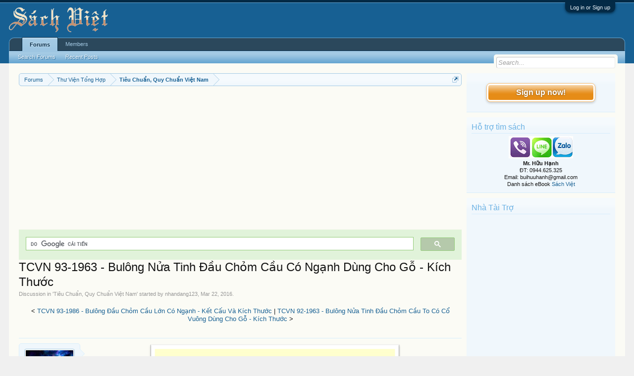

--- FILE ---
content_type: text/html; charset=utf-8
request_url: https://www.google.com/recaptcha/api2/aframe
body_size: 114
content:
<!DOCTYPE HTML><html><head><meta http-equiv="content-type" content="text/html; charset=UTF-8"></head><body><script nonce="fnMEFz1SsDGgAvAx_94tJA">/** Anti-fraud and anti-abuse applications only. See google.com/recaptcha */ try{var clients={'sodar':'https://pagead2.googlesyndication.com/pagead/sodar?'};window.addEventListener("message",function(a){try{if(a.source===window.parent){var b=JSON.parse(a.data);var c=clients[b['id']];if(c){var d=document.createElement('img');d.src=c+b['params']+'&rc='+(localStorage.getItem("rc::a")?sessionStorage.getItem("rc::b"):"");window.document.body.appendChild(d);sessionStorage.setItem("rc::e",parseInt(sessionStorage.getItem("rc::e")||0)+1);localStorage.setItem("rc::h",'1770069194618');}}}catch(b){}});window.parent.postMessage("_grecaptcha_ready", "*");}catch(b){}</script></body></html>